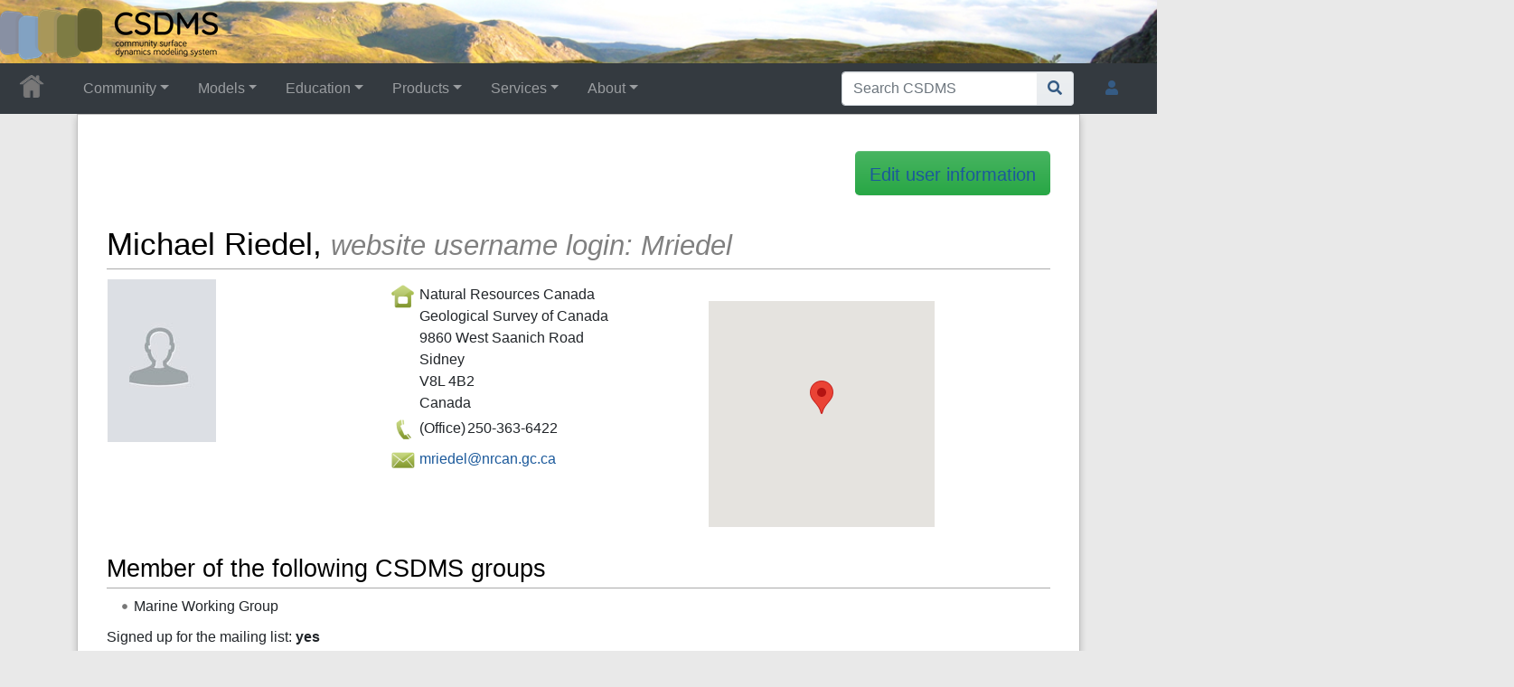

--- FILE ---
content_type: text/html; charset=UTF-8
request_url: https://csdms.colorado.edu/wiki/User:Mriedel
body_size: 39205
content:
<!DOCTYPE html>
<html class="client-nojs" lang="en" dir="ltr">
<head>
<meta charset="UTF-8">
<title>User:Mriedel • CSDMS: Community Surface Dynamics Modeling System. Explore Earth's surface with community software</title>
<script>document.documentElement.className="client-js";RLCONF={"wgBreakFrames":false,"wgSeparatorTransformTable":["",""],"wgDigitTransformTable":["",""],"wgDefaultDateFormat":"dmy","wgMonthNames":["","January","February","March","April","May","June","July","August","September","October","November","December"],"wgRequestId":"aW@kchvOba2Bc5F-ZprM4AAAA1M","wgCanonicalNamespace":"User","wgCanonicalSpecialPageName":false,"wgNamespaceNumber":2,"wgPageName":"User:Mriedel","wgTitle":"Mriedel","wgCurRevisionId":96062,"wgRevisionId":96062,"wgArticleId":7763,"wgIsArticle":true,"wgIsRedirect":false,"wgAction":"view","wgUserName":null,"wgUserGroups":["*"],"wgCategories":[],"wgPageViewLanguage":"en","wgPageContentLanguage":"en","wgPageContentModel":"wikitext","wgRelevantPageName":"User:Mriedel","wgRelevantArticleId":7763,"wgIsProbablyEditable":false,"wgRelevantPageIsProbablyEditable":false,"wgRestrictionEdit":[],"wgRestrictionMove":[],"wgRelevantUserName":"Mriedel","wgPageFormsTargetName":null,"wgPageFormsAutocompleteValues":[],"wgPageFormsAutocompleteOnAllChars":true,"wgPageFormsFieldProperties":[],"wgPageFormsCargoFields":[],"wgPageFormsDependentFields":[],"wgPageFormsCalendarValues":[],"wgPageFormsCalendarParams":[],"wgPageFormsCalendarHTML":null,"wgPageFormsGridValues":[],"wgPageFormsGridParams":[],"wgPageFormsContLangYes":null,"wgPageFormsContLangNo":null,"wgPageFormsContLangMonths":[],"wgPageFormsHeightForMinimizingInstances":800,"wgPageFormsDelayReload":false,"wgPageFormsShowOnSelect":[],"wgPageFormsScriptPath":"/csdms_wiki/extensions/PageForms","edgValues":[],"wgPageFormsEDSettings":null,"wgAmericanDates":false,"wgCargoDefaultQueryLimit":1000,"wgCargoMapClusteringMinimum":80,"wgCargoMonthNamesShort":["Jan","Feb","Mar","Apr","May","Jun","Jul","Aug","Sep","Oct","Nov","Dec"],"wgCiteReferencePreviewsActive":true,"srfFilteredConfig":null,"egMapsScriptPath":"/csdms_wiki/extensions/Maps/","egMapsDebugJS":false,"egMapsAvailableServices":["leaflet","googlemaps3"],"egMapsLeafletLayersApiKeys":{"MapBox":"","MapQuestOpen":"","Thunderforest":"","GeoportailFrance":""}};
RLSTATE={"site.styles":"ready","user.styles":"ready","user":"ready","user.options":"loading","skins.chameleon":"ready","zzz.ext.bootstrap.styles":"ready","ext.srf.styles":"ready"};RLPAGEMODULES=["ext.smw.styles","ext.maps.googlemaps3","ext.maps.googlemaps3ajax","smw.entityexaminer","site","mediawiki.page.ready","ext.bootstrap.scripts","skin.chameleon.sticky","ext.smw.purge"];</script>
<script>(RLQ=window.RLQ||[]).push(function(){mw.loader.impl(function(){return["user.options@12s5i",function($,jQuery,require,module){mw.user.tokens.set({"patrolToken":"+\\","watchToken":"+\\","csrfToken":"+\\"});
}];});});</script>
<link rel="stylesheet" href="/csdms_wiki/load.php?lang=en&amp;modules=ext.srf.styles%7Cskins.chameleon%7Czzz.ext.bootstrap.styles&amp;only=styles&amp;skin=chameleon">
<script async="" src="/csdms_wiki/load.php?lang=en&amp;modules=startup&amp;only=scripts&amp;raw=1&amp;skin=chameleon"></script>
<style>#mw-indicator-mw-helplink {display:none;}</style>
<meta name="ResourceLoaderDynamicStyles" content="">
<link rel="stylesheet" href="/csdms_wiki/load.php?lang=en&amp;modules=site.styles&amp;only=styles&amp;skin=chameleon">
<meta name="generator" content="MediaWiki 1.44.2">
<meta name="robots" content="max-image-preview:standard">
<meta name="format-detection" content="telephone=no">
<meta name="twitter:card" content="summary_large_image">
<meta name="viewport" content="width=1120">
<link rel="alternate" type="application/rdf+xml" title="User:Mriedel" href="/csdms_wiki/index.php?title=Special:ExportRDF&amp;xmlmime=rdf">
<link rel="icon" href="/csdms_wiki/images/csdms1.ico">
<link rel="search" type="application/opensearchdescription+xml" href="/csdms_wiki/rest.php/v1/search" title="CSDMS (en)">
<link rel="EditURI" type="application/rsd+xml" href="https://csdms.colorado.edu/csdms_wiki/api.php?action=rsd">
<link rel="alternate" type="application/atom+xml" title="CSDMS Atom feed" href="/csdms_wiki/index.php?title=Special:RecentChanges&amp;feed=atom">
		<script src="//maps.googleapis.com/maps/api/js?language=en&amp;key=AIzaSyCBR2Efe6xqZBBOpxkQdC5zWbWEg6lq01g"></script>

<!-- Semantic MetaTags -->
<meta property="og:title" content="Mriedel">
<meta property="og:title" content="User:Mriedel">
<meta property="og:site_name" content="CSDMS">
<meta property="og:url" content="https://csdms.colorado.edu/wiki/User:Mriedel">
<meta property="og:image" content="https://csdms.colorado.edu/csdms_wiki/skins/common/2-3pix.png">
<meta property="article:modified_time" content="2015-08-18T20:01:42Z">
<meta property="article:published_time" content="2015-08-18T20:01:42Z">
<script type="application/ld+json">{"@context":"http:\/\/schema.org","@type":"Article","name":"User:Mriedel \u2022 CSDMS: Community Surface Dynamics Modeling System. Explore Earth's surface with community software","headline":"User:Mriedel \u2022 CSDMS: Community Surface Dynamics Modeling System. Explore Earth's surface with community software","mainEntityOfPage":"User:Mriedel","identifier":"https:\/\/csdms.colorado.edu\/wiki\/User:Mriedel","url":"https:\/\/csdms.colorado.edu\/wiki\/User:Mriedel","dateModified":"2015-08-18T20:01:42Z","datePublished":"2015-08-18T20:01:42Z","image":{"@type":"ImageObject","url":"https:\/\/csdms.colorado.edu\/csdms_wiki\/skins\/common\/2-3pix.png"},"author":{"@type":"Organization","name":"CSDMS","url":"https:\/\/csdms.colorado.edu","logo":{"@type":"ImageObject","url":"https:\/\/csdms.colorado.edu\/csdms_wiki\/skins\/common\/2-3pix.png","caption":"CSDMS"}},"publisher":{"@type":"Organization","name":"CSDMS","url":"https:\/\/csdms.colorado.edu","logo":{"@type":"ImageObject","url":"https:\/\/csdms.colorado.edu\/csdms_wiki\/skins\/common\/2-3pix.png","caption":"CSDMS"}},"potentialAction":{"@type":"SearchAction","target":"https:\/\/csdms.colorado.edu\/csdms_wiki\/index.php?title=Special:Search&search={search_term}","query-input":"required name=search_term"}}</script>
<script type="application/ld+json">{"@graph":[{"@id":"http://arroyo.colorado.edu/wiki/Special:URIResolver/Property-3ACity_member","@type":"http://www.w3.org/2002/07/owl#DatatypeProperty"},{"@id":"http://arroyo.colorado.edu/wiki/Special:URIResolver/Property-3AConfirm_email_member","@type":"http://www.w3.org/2002/07/owl#ObjectProperty"},{"@id":"http://arroyo.colorado.edu/wiki/Special:URIResolver/Property-3ACoordinates-23aux","@type":"http://www.w3.org/2002/07/owl#DatatypeProperty"},{"@id":"http://arroyo.colorado.edu/wiki/Special:URIResolver/Property-3ACountry_member","@type":"http://www.w3.org/2002/07/owl#DatatypeProperty"},{"@id":"http://arroyo.colorado.edu/wiki/Special:URIResolver/Property-3ACreation_date-23aux","@type":"http://www.w3.org/2002/07/owl#DatatypeProperty"},{"@id":"http://arroyo.colorado.edu/wiki/Special:URIResolver/Property-3ADepartment_member","@type":"http://www.w3.org/2002/07/owl#DatatypeProperty"},{"@id":"http://arroyo.colorado.edu/wiki/Special:URIResolver/Property-3ADescription_of_your_CSDMS-2Drelated_interests_member","@type":"http://www.w3.org/2002/07/owl#DatatypeProperty"},{"@id":"http://arroyo.colorado.edu/wiki/Special:URIResolver/Property-3AEmaillist_group_member","@type":"http://www.w3.org/2002/07/owl#DatatypeProperty"},{"@id":"http://arroyo.colorado.edu/wiki/Special:URIResolver/Property-3AFirst_name_member","@type":"http://www.w3.org/2002/07/owl#DatatypeProperty"},{"@id":"http://arroyo.colorado.edu/wiki/Special:URIResolver/Property-3AHas_query","@type":"http://www.w3.org/2002/07/owl#ObjectProperty"},{"@id":"http://arroyo.colorado.edu/wiki/Special:URIResolver/Property-3AInstitute_member","@type":"http://www.w3.org/2002/07/owl#DatatypeProperty"},{"@id":"http://arroyo.colorado.edu/wiki/Special:URIResolver/Property-3ALast_editor_is","@type":"http://www.w3.org/2002/07/owl#ObjectProperty"},{"@id":"http://arroyo.colorado.edu/wiki/Special:URIResolver/Property-3ALast_name_member","@type":"http://www.w3.org/2002/07/owl#DatatypeProperty"},{"@id":"http://arroyo.colorado.edu/wiki/Special:URIResolver/Property-3AModification_date-23aux","@type":"http://www.w3.org/2002/07/owl#DatatypeProperty"},{"@id":"http://arroyo.colorado.edu/wiki/Special:URIResolver/Property-3APostal_address1_member","@type":"http://www.w3.org/2002/07/owl#DatatypeProperty"},{"@id":"http://arroyo.colorado.edu/wiki/Special:URIResolver/Property-3APostal_code_member","@type":"http://www.w3.org/2002/07/owl#DatatypeProperty"},{"@id":"http://arroyo.colorado.edu/wiki/Special:URIResolver/Property-3AQuery_depth","@type":"http://www.w3.org/2002/07/owl#DatatypeProperty"},{"@id":"http://arroyo.colorado.edu/wiki/Special:URIResolver/Property-3AQuery_format","@type":"http://www.w3.org/2002/07/owl#DatatypeProperty"},{"@id":"http://arroyo.colorado.edu/wiki/Special:URIResolver/Property-3AQuery_size","@type":"http://www.w3.org/2002/07/owl#DatatypeProperty"},{"@id":"http://arroyo.colorado.edu/wiki/Special:URIResolver/Property-3AQuery_string","@type":"http://www.w3.org/2002/07/owl#DatatypeProperty"},{"@id":"http://arroyo.colorado.edu/wiki/Special:URIResolver/Property-3AWork_phone_member","@type":"http://www.w3.org/2002/07/owl#DatatypeProperty"},{"@id":"http://arroyo.colorado.edu/wiki/Special:URIResolver/Property-3AWorking_group_member","@type":"http://www.w3.org/2002/07/owl#DatatypeProperty"},{"@id":"http://arroyo.colorado.edu/wiki/Special:URIResolver/User-3AMriedel","@type":"http://semantic-mediawiki.org/swivt/1.0#Subject","http://arroyo.colorado.edu/wiki/Special:URIResolver/Property-3ACity_member":"Sidney","http://arroyo.colorado.edu/wiki/Special:URIResolver/Property-3AConfirm_email_member":{"@id":"mailto:mriedel@nrcan.gc.ca"},"http://arroyo.colorado.edu/wiki/Special:URIResolver/Property-3ACoordinates-23aux":"48.6494872,-123.3967519","http://arroyo.colorado.edu/wiki/Special:URIResolver/Property-3ACountry_member":"Canada","http://arroyo.colorado.edu/wiki/Special:URIResolver/Property-3ACreation_date-23aux":2456316.4524421,"http://arroyo.colorado.edu/wiki/Special:URIResolver/Property-3ADepartment_member":"Geological Survey of Canada","http://arroyo.colorado.edu/wiki/Special:URIResolver/Property-3ADescription_of_your_CSDMS-2Drelated_interests_member":"BING","http://arroyo.colorado.edu/wiki/Special:URIResolver/Property-3AEmaillist_group_member":"yes","http://arroyo.colorado.edu/wiki/Special:URIResolver/Property-3AFirst_name_member":"Michael","http://arroyo.colorado.edu/wiki/Special:URIResolver/Property-3AHas_query":{"@id":"http://arroyo.colorado.edu/wiki/Special:URIResolver/User-3AMriedel-23_QUERY8affd2ad35843b63d7436afd4ce65737"},"http://arroyo.colorado.edu/wiki/Special:URIResolver/Property-3AInstitute_member":"Natural Resources Canada","http://arroyo.colorado.edu/wiki/Special:URIResolver/Property-3ALast_editor_is":{"@id":"http://arroyo.colorado.edu/wiki/Special:URIResolver/User-3ALauren"},"http://arroyo.colorado.edu/wiki/Special:URIResolver/Property-3ALast_name_member":"Riedel","http://arroyo.colorado.edu/wiki/Special:URIResolver/Property-3AModification_date-23aux":2457253.3345139,"http://arroyo.colorado.edu/wiki/Special:URIResolver/Property-3APostal_address1_member":"9860 West Saanich Road","http://arroyo.colorado.edu/wiki/Special:URIResolver/Property-3APostal_code_member":"V8L 4B2","http://arroyo.colorado.edu/wiki/Special:URIResolver/Property-3AWork_phone_member":"250-363-6422","http://arroyo.colorado.edu/wiki/Special:URIResolver/Property-3AWorking_group_member":"Marine Working Group","http://semantic-mediawiki.org/swivt/1.0#page":{"@id":"../wiki/User-3AMriedel"},"http://semantic-mediawiki.org/swivt/1.0#wikiNamespace":2,"http://semantic-mediawiki.org/swivt/1.0#wikiPageContentLanguage":"en","http://semantic-mediawiki.org/swivt/1.0#wikiPageCreationDate":{"@type":"http://www.w3.org/2001/XMLSchema#dateTime","@value":"2013-01-23T22:51:31Z"},"http://semantic-mediawiki.org/swivt/1.0#wikiPageModificationDate":{"@type":"http://www.w3.org/2001/XMLSchema#dateTime","@value":"2015-08-18T20:01:42Z"},"http://semantic-mediawiki.org/swivt/1.0#wikiPageSortKey":"Mriedel","http://www.w3.org/2000/01/rdf-schema#isDefinedBy":{"@id":"../wiki/Special:ExportRDF/User-3AMriedel"},"http://www.w3.org/2000/01/rdf-schema#label":"User:Mriedel"},{"@id":"http://arroyo.colorado.edu/wiki/Special:URIResolver/User-3AMriedel-23_QUERY8affd2ad35843b63d7436afd4ce65737","@type":"http://semantic-mediawiki.org/swivt/1.0#Subject","http://arroyo.colorado.edu/wiki/Special:URIResolver/Property-3AQuery_depth":0,"http://arroyo.colorado.edu/wiki/Special:URIResolver/Property-3AQuery_format":["plainlist","googlemaps3"],"http://arroyo.colorado.edu/wiki/Special:URIResolver/Property-3AQuery_size":1,"http://arroyo.colorado.edu/wiki/Special:URIResolver/Property-3AQuery_string":"[[:User:Mriedel]]","http://semantic-mediawiki.org/swivt/1.0#masterPage":{"@id":"http://arroyo.colorado.edu/wiki/Special:URIResolver/User-3AMriedel"},"http://semantic-mediawiki.org/swivt/1.0#wikiNamespace":2,"http://semantic-mediawiki.org/swivt/1.0#wikiPageSortKey":"Mriedel# QUERY8affd2ad35843b63d7436afd4ce65737"},{"@id":"http://semantic-mediawiki.org/swivt/1.0#creationDate","@type":"http://www.w3.org/2002/07/owl#DatatypeProperty"},{"@id":"http://semantic-mediawiki.org/swivt/1.0#masterPage","@type":"http://www.w3.org/2002/07/owl#ObjectProperty"},{"@id":"http://semantic-mediawiki.org/swivt/1.0#page","@type":"http://www.w3.org/2002/07/owl#ObjectProperty"},{"@id":"http://semantic-mediawiki.org/swivt/1.0#wikiNamespace","@type":"http://www.w3.org/2002/07/owl#DatatypeProperty"},{"@id":"http://semantic-mediawiki.org/swivt/1.0#wikiPageContentLanguage","@type":"http://www.w3.org/2002/07/owl#DatatypeProperty"},{"@id":"http://semantic-mediawiki.org/swivt/1.0#wikiPageCreationDate","@type":"http://www.w3.org/2002/07/owl#DatatypeProperty"},{"@id":"http://semantic-mediawiki.org/swivt/1.0#wikiPageModificationDate","@type":"http://www.w3.org/2002/07/owl#DatatypeProperty"},{"@id":"http://semantic-mediawiki.org/swivt/1.0#wikiPageSortKey","@type":"http://www.w3.org/2002/07/owl#DatatypeProperty"},{"@id":"../wiki/Special:ExportRDF/User-3AMriedel","@type":"http://www.w3.org/2002/07/owl#Ontology","http://semantic-mediawiki.org/swivt/1.0#creationDate":{"@type":"http://www.w3.org/2001/XMLSchema#dateTime","@value":"2026-01-20T08:51:15-07:00"},"http://www.w3.org/2002/07/owl#imports":{"@id":"http://semantic-mediawiki.org/swivt/1.0"}}]}</script>
</head>
<body class="mediawiki ltr sitedir-ltr mw-hide-empty-elt ns-2 ns-subject page-User_Mriedel rootpage-User_Mriedel layout-csdms_stickyhead skin-chameleon action-view">
	<!-- navigation bar -->
	<nav class="p-navbar not-collapsible full-width no-margin no-bottom-border bg-dark navbar-dark" role="navigation" id="mw-navigation">
		<div class="navbar-nav"><div class="nav-item"><a class="nav-link "  href="/wiki/Main_Page">&lt;div id=text-logo&gt;This_text_is_a_transpar ent placeholder to make click logo&lt;/div&gt;</a></div>
		</div>
	</nav>
	<!-- navigation bar -->
	<nav class="p-navbar collapsible full-width bg-dark navbar-dark sticky" role="navigation" id="mw-navigation-i9hn18uc1b">
		<!-- logo and main page link -->
		<div id="p-logo" class="navbar-brand p-logo" role="banner">
			<a href="/wiki/Main_Page" title="Visit the main page"><img src="/csdms_wiki/skins/common/2-3pix.png" alt="CSDMS"></a>
		</div>
		<button type="button" class="navbar-toggler" data-toggle="collapse" data-target="#i9hn18uhog"></button>
		<div class="collapse navbar-collapse i9hn18uhog" id="i9hn18uhog">
			<div class="navbar-nav">
				<!-- Community -->
				<div class="nav-item dropdown p-Community-dropdown">
					<a href="#" class="nav-link dropdown-toggle p-Community-toggle" data-toggle="dropdown" data-boundary="viewport">Community</a>
					<div class="dropdown-menu p-Community" id="p-Community">
						<div id="n-Join" class="mw-list-item"><a href="/wiki/Join_CSDMS" class="nav-link n-Join">Join</a></div>
						<div id="n-Groups" class="mw-list-item"><a href="/wiki/CSDMS_groups" class="nav-link n-Groups">Groups</a></div>
						<div id="n-Publications" class="mw-list-item"><a href="/wiki/Citations" class="nav-link n-Publications">Publications</a></div>
						<div id="n-Jobs" class="mw-list-item"><a href="/wiki/Jobs" class="nav-link n-Jobs">Jobs</a></div>
						<div id="n-Events" class="mw-list-item"><a href="/wiki/Meetings" class="nav-link n-Events">Events</a></div>
						<div id="n-Forum" class="mw-list-item"><a href="/wiki/CSDMS_Forum" class="nav-link n-Forum">Forum</a></div>
					</div>
				</div>
				<!-- Models -->
				<div class="nav-item dropdown p-Models-dropdown">
					<a href="#" class="nav-link dropdown-toggle p-Models-toggle" data-toggle="dropdown" data-boundary="viewport">Models</a>
					<div class="dropdown-menu p-Models" id="p-Models">
						<div id="n-Model-Repository" class="mw-list-item"><a href="/wiki/Model_download_portal" class="nav-link n-Model-Repository">Model Repository</a></div>
						<div id="n-Contribute-a-Model" class="mw-list-item"><a href="/wiki/Contribute_model" class="nav-link n-Contribute-a-Model">Contribute a Model</a></div>
						<div id="n-Version-Control" class="mw-list-item"><a href="/wiki/GitHub" class="nav-link n-Version-Control">Version Control</a></div>
						<div id="n-Reproducible-science" class="mw-list-item"><a href="/wiki/Reproducibility" class="nav-link n-Reproducible-science">Reproducible science</a></div>
					</div>
				</div>
				<!-- Education -->
				<div class="nav-item dropdown p-Education-dropdown">
					<a href="#" class="nav-link dropdown-toggle p-Education-toggle" data-toggle="dropdown" data-boundary="viewport">Education</a>
					<div class="dropdown-menu p-Education" id="p-Education">
						<div id="n-ESPIn" class="mw-list-item"><a href="/wiki/ESPIn" class="nav-link n-ESPIn">ESPIn</a></div>
						<div id="n-Roadshows" class="mw-list-item"><a href="/wiki/Roadshows" class="nav-link n-Roadshows">Roadshows</a></div>
						<div id="n-Webinars" class="mw-list-item"><a href="/wiki/Webinars" class="nav-link n-Webinars">Webinars</a></div>
						<div id="n-Labs" class="mw-list-item"><a href="/wiki/Labs_portal" class="nav-link n-Labs">Labs</a></div>
						<div id="n-Ivy" class="mw-list-item"><a href="/wiki/CSDMS_Ivy" class="nav-link n-Ivy">Ivy</a></div>
						<div id="n-Movies" class="mw-list-item"><a href="/wiki/Movies_portal" class="nav-link n-Movies">Movies</a></div>
						<div id="n-Learning-Modules" class="mw-list-item"><a href="/wiki/Learning_Modules" class="nav-link n-Learning-Modules">Learning Modules</a></div>
						<div id="n-Lectures" class="mw-list-item"><a href="/wiki/Lectures_portal" class="nav-link n-Lectures">Lectures</a></div>
						<div id="n-Textbooks" class="mw-list-item"><a href="/wiki/Modeling_Textbooks" class="nav-link n-Textbooks">Textbooks</a></div>
						<div id="n-Science-on-a-Sphere" class="mw-list-item"><a href="/wiki/Science_on_a_Sphere" class="nav-link n-Science-on-a-Sphere">Science on a Sphere</a></div>
						<div id="n-Images" class="mw-list-item"><a href="/wiki/Images_portal" class="nav-link n-Images">Images</a></div>
						<div id="n-Contribute" class="mw-list-item"><a href="/wiki/EKT_contribute" class="nav-link n-Contribute">Contribute</a></div>
					</div>
				</div>
				<!-- Products -->
				<div class="nav-item dropdown p-Products-dropdown">
					<a href="#" class="nav-link dropdown-toggle p-Products-toggle" data-toggle="dropdown" data-boundary="viewport">Products</a>
					<div class="dropdown-menu p-Products" id="p-Products">
						<div id="n-CSDMS-Workbench" class="mw-list-item"><a href="/wiki/Workbench" class="nav-link n-CSDMS-Workbench">CSDMS Workbench</a></div>
						<div id="n-OpenEarthscape" class="mw-list-item"><a href="/wiki/OpenEarthscape" class="nav-link n-OpenEarthscape">OpenEarthscape</a></div>
						<div id="n-Data-Products" class="mw-list-item"><a href="/wiki/Data_portal" class="nav-link n-Data-Products">Data Products</a></div>
						<div id="n-CSDMS-@-GitHub" class="mw-list-item"><a href="/wiki/CSDMS_GitHub" class="nav-link n-CSDMS-@-GitHub">CSDMS @ GitHub</a></div>
					</div>
				</div>
				<!-- Services -->
				<div class="nav-item dropdown p-Services-dropdown">
					<a href="#" class="nav-link dropdown-toggle p-Services-toggle" data-toggle="dropdown" data-boundary="viewport">Services</a>
					<div class="dropdown-menu p-Services" id="p-Services">
						<div id="n-Proposal-Support" class="mw-list-item"><a href="/wiki/Proposal_support" class="nav-link n-Proposal-Support">Proposal Support</a></div>
						<div id="n-Visiting-Scientists" class="mw-list-item"><a href="/wiki/Visiting_scientists_scholar" class="nav-link n-Visiting-Scientists">Visiting Scientists</a></div>
						<div id="n-Sponsorships" class="mw-list-item"><a href="/wiki/Sponsorships" class="nav-link n-Sponsorships">Sponsorships</a></div>
						<div id="n-Supercomputing" class="mw-list-item"><a href="/wiki/HPC" class="nav-link n-Supercomputing">Supercomputing</a></div>
						<div id="n-JupyterHub" class="mw-list-item"><a href="/wiki/JupyterHub" class="nav-link n-JupyterHub">JupyterHub</a></div>
						<div id="n-Software-Engineering" class="mw-list-item"><a href="/wiki/RSE" class="nav-link n-Software-Engineering">Software Engineering</a></div>
						<div id="n-Help-Desk" class="mw-list-item"><a href="/wiki/CSDMS_help_desk" class="nav-link n-Help-Desk">Help Desk</a></div>
						<div id="n-Office-Hours" class="mw-list-item"><a href="/wiki/OfficeHours" class="nav-link n-Office-Hours">Office Hours</a></div>
						<div id="n-Web-API" class="mw-list-item"><a href="/wiki/Web_APIs" class="nav-link n-Web-API">Web API</a></div>
					</div>
				</div>
				<!-- About -->
				<div class="nav-item dropdown p-About-dropdown">
					<a href="#" class="nav-link dropdown-toggle p-About-toggle" data-toggle="dropdown" data-boundary="viewport">About</a>
					<div class="dropdown-menu p-About" id="p-About">
						<div id="n-What-is-CSDMS?" class="mw-list-item"><a href="/wiki/About_CSDMS" class="nav-link n-What-is-CSDMS?">What is CSDMS?</a></div>
						<div id="n-Between-the-Bytes" class="mw-list-item"><a href="/wiki/Between_the_Bytes" class="nav-link n-Between-the-Bytes">Between the Bytes</a></div>
						<div id="n-Awards" class="mw-list-item"><a href="/wiki/Awards" class="nav-link n-Awards">Awards</a></div>
						<div id="n-Governance" class="mw-list-item"><a href="/wiki/CSDMS_organization" class="nav-link n-Governance">Governance</a></div>
						<div id="n-Diversity-&amp;-Inclusion" class="mw-list-item"><a href="/wiki/Diversity_Inclusion" class="nav-link n-Diversity-&amp;-Inclusion">Diversity &amp; Inclusion</a></div>
						<div id="n-Code-of-Conduct" class="mw-list-item"><a href="/wiki/CodeOfConduct-Events" class="nav-link n-Code-of-Conduct">Code of Conduct</a></div>
						<div id="n-Partners" class="mw-list-item"><a href="/wiki/Partners" class="nav-link n-Partners">Partners</a></div>
						<div id="n-Related-Programs" class="mw-list-item"><a href="/wiki/Links" class="nav-link n-Related-Programs">Related Programs</a></div>
						<div id="n-Metrics" class="mw-list-item"><a href="/wiki/CSDMS_in_numbers" class="nav-link n-Metrics">Metrics</a></div>
						<div id="n-Citing-CSDMS" class="mw-list-item"><a href="/wiki/Cite_CSDMS" class="nav-link n-Citing-CSDMS">Citing CSDMS</a></div>
						<div id="n-Contact-Us" class="mw-list-item"><a href="/wiki/Contact_us" class="nav-link n-Contact-Us">Contact Us</a></div>
					</div>
				</div>
			</div>
			<div class="navbar-nav right">
				<!-- search form -->
				<div  id="p-search" class="p-search order-first order-cmln-0 navbar-form" role="search"  >
					<form  id="searchform" class="mw-search" action="/csdms_wiki/index.php" >
						<input type="hidden" name="title" value=" Special:Search" />
						<div class="input-group">
							<input type="search" name="search" placeholder="Search CSDMS" aria-label="Search CSDMS" autocapitalize="sentences" spellcheck="false" title="Search CSDMS [f]" accesskey="f" id="searchInput" class="form-control">
							<div class="input-group-append">
								<button value="Go" id="searchGoButton" name="go" type="submit" class="search-btn searchGoButton" aria-label="Go to page" title="Go to a page with this exact name if it exists"></button>
							</div>
						</div>
					</form>
				</div>
				
				<!-- personal tools -->
				<div class="navbar-tools navbar-nav" >
					<div class="navbar-tool dropdown">
						<a class="navbar-usernotloggedin" href="#" data-toggle="dropdown" data-boundary="viewport" title="You are not logged in.">
						</a>
						<div class="p-personal-tools dropdown-menu">
							<div id="pt-login" class="mw-list-item"><a href="/csdms_wiki/index.php?title=Special:UserLogin&amp;returnto=User%3AMriedel" title="You are encouraged to log in; however, it is not mandatory [o]" accesskey="o" class="pt-login">Log in</a></div>
							<div id="pt-requestaccount" class="mw-list-item"><a href="/wiki/Special:RequestAccount" class="pt-requestaccount">Request account</a></div>
						</div>
					</div>
				</div>
			</div>
		</div>
	</nav>
	<div class="flex-fill container">
		<div class="row">
			<div class="col">

			</div>
		</div>
		<div class="row">
			<div class="col">
				<!-- start the content area -->
				<div id="content" class="mw-body content"><a id="top" class="top"></a>
					<div id="mw-indicators" class="mw-indicators">
						<div id="mw-indicator-smw-entity-examiner" class="mw-indicator mw-indicator-smw-entity-examiner"><div class="smw-entity-examiner smw-indicator-vertical-bar-loader" data-subject="Mriedel#2##" data-dir="ltr" data-uselang="" title="Running an examiner in the background"></div></div>
					</div>
						<div class="contentHeader">
						<!-- title of the page -->
						<h1 id="firstHeading" class="firstHeading"><span class="mw-page-title-namespace">User</span><span class="mw-page-title-separator">:</span><span class="mw-page-title-main">Mriedel</span></h1>
						<!-- tagline; usually goes something like "From WikiName" primary purpose of this seems to be for printing to identify the source of the content -->
						<div id="siteSub" class="siteSub">From CSDMS</div>
						<!-- subtitle line; used for various things like the subpage hierarchy -->
						<div id="contentSub" class="small contentSub"><div id="mw-content-subtitle"></div></div><div id="jump-to-nav" class="mw-jump jump-to-nav">Jump to:<a href="#mw-navigation">navigation</a>, <a href="#p-search">search</a></div>
					</div>
					<div id="bodyContent" class="bodyContent">
						<!-- body text -->

						<div id="mw-content-text" class="mw-body-content"><div class="mw-content-ltr mw-parser-output" lang="en" dir="ltr"><p><br />
</p>
<span class="plainlinks"><div style="float:right;"><div class="btn-lg btn-success" style="padding-top: 0.3cm;"><a target="_blank" rel="nofollow noreferrer noopener" class="external text" href="https://csdms.colorado.edu/csdms_wiki/index.php?title=User:Mriedel&amp;action=formedit">Edit user information</a></div></div></span><p><br /><br />
</p><h1><span id="Michael_Riedel.2C_website_username_login:_Mriedel"></span><span class="mw-headline" id="Michael_Riedel,_website_username_login:_Mriedel">Michael Riedel,  <i><small><font color="gray">website username login: Mriedel</font></small></i></span></h1>
<table width="950px">
<tbody><tr>
<th colspan="3">
</th></tr>
<tr>
<td valign="top" width="30%"><span class="plainlinks"><span class="mw-default-size" typeof="mw:File"><a href="https://csdms.colorado.edu/csdms_wiki/index.php?title=User:Mriedel&amp;action=formedit" title="Upload photo" target="_blank" rel="nofollow noreferrer noopener"><img alt="Upload photo" src="/csdms_wiki/images/Fallback_people_120x180.gif" decoding="async" width="120" height="180" class="mw-file-element" /></a></span></span>
</td>
<td valign="top" width="30%">
<dl><dd><table>

<tbody><tr valign="top">
<td><span typeof="mw:File"><span><img src="/csdms_wiki/images/thumb/Home.png/30px-Home.png" decoding="async" width="30" height="30" class="mw-file-element" srcset="/csdms_wiki/images/thumb/Home.png/45px-Home.png 1.5x, /csdms_wiki/images/thumb/Home.png/60px-Home.png 2x" /></span></span>
</td>
<td><table><tbody><tr><td>Natural Resources Canada<br />Geological Survey of Canada<br />9860 West Saanich Road<br />Sidney<br />V8L 4B2<br />Canada
</td></tr></tbody></table>
</td></tr>
<tr valign="top">
<td><span typeof="mw:File"><span><img src="/csdms_wiki/images/thumb/Phone.png/30px-Phone.png" decoding="async" width="30" height="30" class="mw-file-element" srcset="/csdms_wiki/images/thumb/Phone.png/45px-Phone.png 1.5x, /csdms_wiki/images/thumb/Phone.png/60px-Phone.png 2x" /></span></span>
</td>
<td><table><tbody><tr><td>(Office)</td><td>250-363-6422</td></tr></tbody></table>
</td></tr>
<tr valign="center">
<td><span typeof="mw:File"><span><img src="/csdms_wiki/images/thumb/Mail.png/30px-Mail.png" decoding="async" width="30" height="30" class="mw-file-element" srcset="/csdms_wiki/images/thumb/Mail.png/45px-Mail.png 1.5x, /csdms_wiki/images/thumb/Mail.png/60px-Mail.png 2x" /></span></span>
</td>
<td><table><tbody><tr><td><span class="plainlinks"> <a target="_blank" rel="nofollow noreferrer noopener" class="external text" href="mailto:mriedel@nrcan.gc.ca">mriedel@nrcan.gc.ca</a></span></td></tr></tbody></table>
</td></tr></tbody></table></dd></dl>
</td>
<td valign="top" width="10%">
</td>
<td valign="top" width="30%"><br /><div id="map_google3_1" style="width: 250px; height: 250px; background-color: #eeeeee; overflow: hidden;" class="maps-map maps-googlemaps3" data-mw-maps-mapdata="{&quot;format&quot;:&quot;googlemaps3&quot;,&quot;type&quot;:&quot;TERRAIN&quot;,&quot;minzoom&quot;:false,&quot;maxzoom&quot;:false,&quot;types&quot;:[&quot;ROADMAP&quot;,&quot;SATELLITE&quot;,&quot;HYBRID&quot;,&quot;TERRAIN&quot;],&quot;limit&quot;:50,&quot;offset&quot;:0,&quot;link&quot;:&quot;all&quot;,&quot;sort&quot;:[&quot;&quot;],&quot;order&quot;:[],&quot;headers&quot;:&quot;show&quot;,&quot;mainlabel&quot;:&quot;&quot;,&quot;intro&quot;:&quot;&quot;,&quot;outro&quot;:&quot;&quot;,&quot;searchlabel&quot;:&quot;... further results&quot;,&quot;default&quot;:&quot;&quot;,&quot;import-annotation&quot;:false,&quot;width&quot;:&quot;250px&quot;,&quot;height&quot;:&quot;250px&quot;,&quot;centre&quot;:false,&quot;title&quot;:&quot;&quot;,&quot;label&quot;:&quot;&quot;,&quot;icon&quot;:&quot;&quot;,&quot;lines&quot;:[],&quot;polygons&quot;:[],&quot;circles&quot;:[],&quot;rectangles&quot;:[],&quot;copycoords&quot;:false,&quot;static&quot;:false,&quot;visitedicon&quot;:&quot;&quot;,&quot;wmsoverlay&quot;:false,&quot;zoom&quot;:7,&quot;layers&quot;:[],&quot;controls&quot;:[&quot;pan&quot;,&quot;zoom&quot;,&quot;type&quot;,&quot;scale&quot;,&quot;streetview&quot;,&quot;rotate&quot;],&quot;zoomstyle&quot;:&quot;DEFAULT&quot;,&quot;typestyle&quot;:&quot;DEFAULT&quot;,&quot;autoinfowindows&quot;:false,&quot;resizable&quot;:false,&quot;kmlrezoom&quot;:false,&quot;poi&quot;:true,&quot;cluster&quot;:false,&quot;clustergridsize&quot;:60,&quot;clustermaxzoom&quot;:20,&quot;clusterzoomonclick&quot;:true,&quot;clusteraveragecenter&quot;:true,&quot;clusterminsize&quot;:2,&quot;imageoverlays&quot;:[],&quot;kml&quot;:[],&quot;gkml&quot;:[],&quot;searchmarkers&quot;:&quot;&quot;,&quot;fullscreen&quot;:false,&quot;mylocation&quot;:false,&quot;mylocationfollow&quot;:false,&quot;mylocationzoom&quot;:-1,&quot;scrollwheelzoom&quot;:false,&quot;showtitle&quot;:true,&quot;hidenamespace&quot;:true,&quot;template&quot;:&quot;display_userproperties_map&quot;,&quot;userparam&quot;:&quot;&quot;,&quot;activeicon&quot;:&quot;&quot;,&quot;pagelabel&quot;:false,&quot;ajaxcoordproperty&quot;:&quot;&quot;,&quot;ajaxquery&quot;:&quot;&quot;,&quot;locations&quot;:[{&quot;text&quot;:&quot;\u003Cb\u003E\u003Ca href=\&quot;/wiki/User:Mriedel\&quot; title=\&quot;User:Mriedel\&quot;\u003EMriedel\u003C/a\u003E\u003C/b\u003E\u003Chr /\u003E\u003Cp\u003EMichael Riedel\u003Cbr /\u003E\nNatural Resources Canada\n\u003C/p\u003E&quot;,&quot;title&quot;:&quot;Mriedel&quot;,&quot;link&quot;:&quot;&quot;,&quot;lat&quot;:48.6494872,&quot;lon&quot;:-123.3967519,&quot;icon&quot;:&quot;&quot;}]}"><div class="maps-loading-message">Loading map...</div></div>
</td></tr></tbody></table>
<h2><span class="mw-headline" id="Member_of_the_following_CSDMS_groups">Member of the following CSDMS groups</span></h2>
<ul><li>Marine Working Group</li></ul>
<p>Signed up for the mailing list: <b>yes</b>
</p>
<h2><span class="mw-headline" id="CSDMS-related_interest">CSDMS-related interest</span></h2>
<p>BING 
</p>
<!-- 
NewPP limit report
Cached time: 20260120155115
Cache expiry: 0
Reduced expiry: true
Complications: []
[SMW] In‐text annotation parser time: 0.006 seconds
CPU time usage: 0.175 seconds
Real time usage: 0.199 seconds
Preprocessor visited node count: 253/1000000
Post‐expand include size: 2636/1099511627776 bytes
Template argument size: 246/1099511627776 bytes
Highest expansion depth: 7/100
Expensive parser function count: 0/100
Unstrip recursion depth: 0/20
Unstrip post‐expand size: 2810/5000000 bytes
ExtLoops count: 0/10000
-->
<!--
Transclusion expansion time report (%,ms,calls,template)
100.00%  158.539      1 Template:Signup_information_member
100.00%  158.539      1 -total
 25.89%   41.051      1 Template:Personal_map
  3.69%    5.843      1 Template:Mriedel_coordinates
  1.40%    2.226      1 Template:Display_userproperties_map
  1.21%    1.926      1 Template:User_location_coordinates
-->
</div></div><div class="printfooter">
Retrieved from "<a dir="ltr" href="https://csdms.colorado.edu/csdms_wiki/index.php?title=User:Mriedel&amp;oldid=96062">https://csdms.colorado.edu/csdms_wiki/index.php?title=User:Mriedel&amp;oldid=96062</a>"</div>

						<!-- end body text -->
						<!-- data blocks which should go somewhere after the body text, but not before the catlinks block-->
						
					</div>
					<!-- category links -->
					<div id="catlinks" class="catlinks catlinks-allhidden" data-mw="interface"></div>
				</div>
			</div>
		</div>
	</div>
	<div class="mb-2 mt-4 container-fluid">
		<div class="row">
			<div class="col">
				<!-- navigation bar -->
				<nav class="p-navbar collapsible bg-dark navbar-dark" role="navigation" id="mw-navigation-i9hn18uii2">
					<button type="button" class="navbar-toggler" data-toggle="collapse" data-target="#i9hn18uj74"></button>
					<div class="collapse navbar-collapse i9hn18uj74" id="i9hn18uj74">
						<div class="navbar-nav">
						<!-- toolbox -->
						<div id="t-whatlinkshere" class="nav-item mw-list-item"><a href="/wiki/Special:WhatLinksHere/User:Mriedel" title="A list of all wiki pages that link here [j]" accesskey="j" class="nav-link t-whatlinkshere">What links here</a></div>
						<div id="t-recentchangeslinked" class="nav-item mw-list-item"><a href="/wiki/Special:RecentChangesLinked/User:Mriedel" rel="nofollow" title="Recent changes in pages linked from this page [k]" accesskey="k" class="nav-link t-recentchangeslinked">Related changes</a></div>
						<div id="t-contributions" class="nav-item mw-list-item"><a href="/wiki/Special:Contributions/Mriedel" title="A list of contributions by this user" class="nav-link t-contributions">User contributions</a></div>
						<div id="t-log" class="nav-item mw-list-item"><a href="/wiki/Special:Log/Mriedel" class="nav-link t-log">Logs</a></div>
						<div id="t-userrights" class="nav-item mw-list-item"><a href="/wiki/Special:UserRights/Mriedel" class="nav-link t-userrights">View user groups</a></div>
						<div id="t-print" class="nav-item mw-list-item"><a href="javascript:print();" rel="alternate" title="Printable version of this page [p]" accesskey="p" class="nav-link t-print">Printable version</a></div>
						<div id="t-permalink" class="nav-item mw-list-item"><a href="/csdms_wiki/index.php?title=User:Mriedel&amp;oldid=96062" title="Permanent link to this revision of this page" class="nav-link t-permalink">Permanent link</a></div>
						<div id="t-info" class="nav-item mw-list-item"><a href="/csdms_wiki/index.php?title=User:Mriedel&amp;action=info" title="More information about this page" class="nav-link t-info">Page information</a></div>
						<div id="t-cargopagevalueslink" class="nav-item mw-list-item"><a href="/csdms_wiki/index.php?title=User:Mriedel&amp;action=pagevalues" rel="cargo-pagevalues" class="nav-link t-cargopagevalueslink">Cargo data</a></div>
						<div id="t-cite" class="nav-item mw-list-item"><a href="/csdms_wiki/index.php?title=Special:CiteThisPage&amp;page=User%3AMriedel&amp;id=96062&amp;wpFormIdentifier=titleform" title="Information on how to cite this page" class="nav-link t-cite">Cite this page</a></div>
						</div>
					</div>
				</nav>
			</div>
		</div>
		<div class="row">
			<div class="col">
				<!-- footer links -->
				<div id="footer-info" class="footer-info">
					<!-- info -->
					<div> This page was last edited on 18 August 2015, at 13:01.</div>
				</div>
			</div>
		</div>
		<div class="row">
			<div class="col">
				<!-- places -->
				<div id="footer-places" class="footer-places">
					<div><a href="/wiki/CSDMS:Privacy_policy">Privacy policy</a></div>
					<div><a href="/wiki/CSDMS:About">About CSDMS</a></div>
					<div><a href="/wiki/CSDMS:General_disclaimer">Disclaimers</a></div>
				</div>
			</div>
			<div class="col">
				<!-- footer icons -->
				<div id="footer-icons" class="footer-icons">
					<!-- myicon -->
					<div><a href="/csdms_wiki/index.php/Sponsors" class="cdx-button cdx-button--fake-button cdx-button--size-large cdx-button--fake-button--enabled" target="_blank"><img src="/csdms_wiki/skins/common/nsf1.gif" alt="Sponser" height="60" width="60" loading="lazy"></a></div>
				</div>
			</div>
		</div>
	</div><script src="https://www.googletagmanager.com/gtag/js?id=G-NMHPYN127D" async=""></script><script>
window.dataLayer = window.dataLayer || [];

function gtag(){dataLayer.push(arguments);}
gtag('js', new Date());
gtag('config', 'G-NMHPYN127D', {});
</script>

<script>(RLQ=window.RLQ||[]).push(function(){mw.config.set({"wgBackendResponseTime":1257,"wgPageParseReport":{"smw":{"limitreport-intext-parsertime":0.006},"limitreport":{"cputime":"0.175","walltime":"0.199","ppvisitednodes":{"value":253,"limit":1000000},"postexpandincludesize":{"value":2636,"limit":1099511627776},"templateargumentsize":{"value":246,"limit":1099511627776},"expansiondepth":{"value":7,"limit":100},"expensivefunctioncount":{"value":0,"limit":100},"unstrip-depth":{"value":0,"limit":20},"unstrip-size":{"value":2810,"limit":5000000},"timingprofile":["100.00%  158.539      1 Template:Signup_information_member","100.00%  158.539      1 -total"," 25.89%   41.051      1 Template:Personal_map","  3.69%    5.843      1 Template:Mriedel_coordinates","  1.40%    2.226      1 Template:Display_userproperties_map","  1.21%    1.926      1 Template:User_location_coordinates"]},"loops":{"limitreport-count-limited":{"value":0,"limit":10000}},"cachereport":{"timestamp":"20260120155115","ttl":0,"transientcontent":true}}});});</script>
</body>
</html>